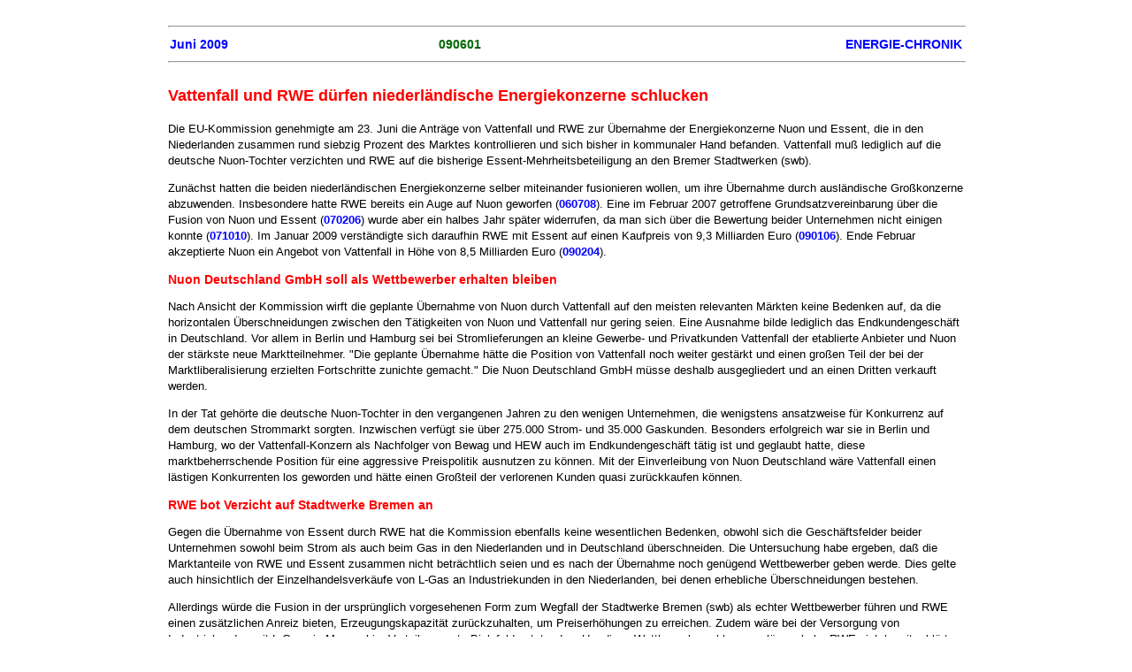

--- FILE ---
content_type: text/html
request_url: https://www.udo-leuschner.de/energie-chronik/090601.htm
body_size: 8608
content:
<!DOCTYPE HTML PUBLIC "-//W3C//DTD HTML 4.01 Transitional//EN">
<html>
<head><meta name = "viewport" content = "user-scalable=0, width=device-width, initial-scale=1, maximum-scale=1" />
  <title>Vattenfall und RWE d&uuml;rfen niederl&auml;ndische Energiekonzerne schlucken</title>
  <link rel="stylesheet" type="text/css" href="ec1.css">
  <meta http-equiv="Content-Type"
 content="text/html; charset=iso-8859-1">
</head>
<body alink="#0000ff" bgcolor="#ffffff" link="#0000ff" text="#000000"
 vlink="#551a8b">
<img src="https://vg06.met.vgwort.de/na/93c6a9d38b6048b289773453ad9d63b7" width="1" height="1" alt="">
<hr width="100%">
<table border="0" cellpadding="0" cellspacing="2" cols="3" width="100%">
  <tbody>
    <tr>
      <td align="left">
      <h2><a href="0906.htm" target="_self">Juni 2009</a></h2>
      </td>
      <td align="center">
      <h2>090601</h2>
      </td>
      <td align="right">
      <h2><a href="chframe.htm" target="_parent">ENERGIE-CHRONIK</a></h2>
      </td>
    </tr>
  </tbody>
</table>
<hr width="100%">
<h1> Vattenfall und RWE d&uuml;rfen niederl&auml;ndische Energiekonzerne schlucken</h1>
<p>Die EU-Kommission genehmigte am 23. Juni die Antr&auml;ge von Vattenfall und RWE 
zur &Uuml;bernahme der Energiekonzerne Nuon und Essent, die in den Niederlanden zusammen 
rund siebzig Prozent des Marktes kontrollieren und sich bisher in kommunaler Hand 
befanden. Vattenfall mu&szlig; lediglich auf die deutsche Nuon-Tochter verzichten 
und RWE auf die bisherige Essent-Mehrheitsbeteiligung an den Bremer Stadtwerken (swb). 
<p>Zun&auml;chst hatten die beiden niederl&auml;ndischen Energiekonzerne selber miteinander 
fusionieren wollen, um ihre &Uuml;bernahme durch ausl&auml;ndische Gro&szlig;konzerne 
abzuwenden. Insbesondere hatte RWE bereits ein Auge auf Nuon geworfen (<a href="060708.htm#nuon">060708</a>). 
Eine im Februar 2007 getroffene Grundsatzvereinbarung &uuml;ber die Fusion von Nuon 
und Essent (<a href="070206.htm">070206</a>) wurde aber ein halbes Jahr sp&auml;ter 
widerrufen, da man sich &uuml;ber die Bewertung beider Unternehmen nicht einigen konnte 
(<a href="071010.htm#essent">071010</a>). Im Januar 2009 verst&auml;ndigte sich daraufhin 
RWE mit Essent auf einen Kaufpreis von 9,3 Milliarden Euro (<a href="090106.htm">090106</a>). 
Ende Februar akzeptierte Nuon ein Angebot von Vattenfall in H&ouml;he von 8,5 Milliarden 
Euro (<a href="090204.htm">090204</a>). 
<h3>Nuon Deutschland GmbH soll als Wettbewerber erhalten bleiben</h3>
<p>Nach Ansicht der Kommission wirft die geplante &Uuml;bernahme von Nuon durch Vattenfall 
auf den meisten relevanten M&auml;rkten keine Bedenken auf, da die horizontalen &Uuml;berschneidungen 
zwischen den T&auml;tigkeiten von Nuon und Vattenfall nur gering seien. Eine Ausnahme 
bilde lediglich das Endkundengesch&auml;ft in Deutschland. Vor allem in Berlin und 
Hamburg sei bei Stromlieferungen an kleine Gewerbe- und Privatkunden Vattenfall der 
etablierte Anbieter und Nuon der st&auml;rkste neue Marktteilnehmer. &quot;Die geplante 
&Uuml;bernahme h&auml;tte die Position von Vattenfall noch weiter gest&auml;rkt und 
einen gro&szlig;en Teil der bei der Marktliberalisierung erzielten Fortschritte zunichte 
gemacht.&quot; Die Nuon Deutschland GmbH m&uuml;sse deshalb ausgegliedert und an einen 
Dritten verkauft werden. 
<p>In der Tat geh&ouml;rte die deutsche Nuon-Tochter in den vergangenen Jahren zu 
den wenigen Unternehmen, die wenigstens ansatzweise f&uuml;r Konkurrenz auf dem deutschen 
Strommarkt sorgten. Inzwischen verf&uuml;gt sie &uuml;ber 275.000 Strom- und 35.000 
Gaskunden. Besonders erfolgreich war sie in Berlin und Hamburg, wo der Vattenfall-Konzern 
als Nachfolger von Bewag und HEW auch im Endkundengesch&auml;ft t&auml;tig ist und 
geglaubt hatte, diese marktbeherrschende Position f&uuml;r eine aggressive Preispolitik 
ausnutzen zu k&ouml;nnen. Mit der Einverleibung von Nuon Deutschland w&auml;re Vattenfall 
einen l&auml;stigen Konkurrenten los geworden und h&auml;tte einen Gro&szlig;teil 
der verlorenen Kunden quasi zur&uuml;ckkaufen k&ouml;nnen. 
<h3><a name="swb"></a>RWE bot Verzicht auf Stadtwerke Bremen an</h3>
<p>Gegen die &Uuml;bernahme von Essent durch RWE hat die Kommission ebenfalls keine 
wesentlichen Bedenken, obwohl sich die Gesch&auml;ftsfelder beider Unternehmen sowohl 
beim Strom als auch beim Gas in den Niederlanden und in Deutschland &uuml;berschneiden. 
Die Untersuchung habe ergeben, da&szlig; die Marktanteile von RWE und Essent zusammen 
nicht betr&auml;chtlich seien und es nach der &Uuml;bernahme noch gen&uuml;gend Wettbewerber 
geben werde. Dies gelte auch hinsichtlich der Einzelhandelsverk&auml;ufe von L-Gas 
an Industriekunden in den Niederlanden, bei denen erhebliche &Uuml;berschneidungen 
bestehen.
<p>Allerdings w&uuml;rde die Fusion in der urspr&uuml;nglich vorgesehenen Form zum 
Wegfall der Stadtwerke Bremen (swb) als echter Wettbewerber f&uuml;hren und RWE einen 
zus&auml;tzlichen Anreiz bieten, Erzeugungskapazit&auml;t zur&uuml;ckzuhalten, um 
Preiserh&ouml;hungen zu erreichen. Zudem w&auml;re bei der Versorgung von Industriekunden 
mit L-Gas ein Monopol im Verteilungsnetz Bielefeld entstanden. Um diese Wettbewerbsprobleme 
zu l&ouml;sen, habe RWE sich bereit erkl&auml;rt, die bisherige 51-Prozent-Beteiligung 
von Essent an swb zu ver&auml;u&szlig;ern. Indirekt verzichtet RWE damit auch auf 
Beteiligungen in Bielefeld und an anderen Stadtwerken, die swb geh&ouml;ren.
<h3><a name="ewe"></a>EWE wird Stadtwerke Bremen komplett &uuml;bernehmen</h3>
<p>Bereits vor dem jetzt ergangenen offiziellen Bescheid der Kommission hatte Essent 
mit der Stadt Bremen vereinbart, da&szlig; diese ihr Vorkaufsrecht auf die 51-Prozent-Beteiligung 
an swb aus&uuml;bt, um die kartellrechtlichen Bedenken gegen die Fusion mit RWE auszur&auml;umen. 
Die Stadt wollte anschlie&szlig;end 25,9 Prozent an die Oldenburger EWE weiterverkaufen, 
die bereits 49 Prozent an swb besitzt. F&uuml;r die restlichen 25,1 Prozent sollte 
ein anderer K&auml;ufer gefunden werden (<a href="090410.htm#swb">090410</a>). Anscheinend 
ist dies aber nicht gelungen, denn am 23. Juni teilte die Stadt mit, da&szlig; sie 
auch dieses Aktienpaket der EWE &uuml;bertragen werde, sofern das Bundeskartellamt 
zustimmt. Die swb w&uuml;rden damit eine hundertprozentige Tochter von EWE - mit Ausnahme 
einer einzigen Aktie, mit der sich Bremen weiterhin symbolisch an seinen ehemaligen 
Stadtwerken beteiligt. 
<h4>Links (intern)</h4>
<ul>
<li> Vattenfall &uuml;bernimmt Nuon f&uuml;r 8,5 Milliarden Euro (<a href="090204.htm">090204</a>)</li>
<li>RWE will f&uuml;r 9,3 Milliarden Euro den niederl&auml;ndischen Energiekonzern 
Essent &uuml;bernehmen (<a href="090106.htm">090106 </a>)</li>
<li>Essent und Nuon k&ouml;nnen sich nicht &uuml;ber Fusion verst&auml;ndigen (<a href="071010.htm#essent">071010</a>)</li>
<li>Essent und Nuon wollen fusionieren (<a href="070206.htm">070206</a>)</li>
<li>Nuon plant GuD-Kraftwerk in Frankfurt (<a href="061211.htm">061211</a>)</li>
<li>Essent verb&uuml;ndet sich mit Bayerngas (<a href="060709.htm">060709</a>)</li>
<li>Nuon er&ouml;ffnet in Hamburg und Berlin den Wettbewerb um Gas-Haushaltskunden 
(<a href="060708.htm">060708</a>)</li>
<li>Nuon wirbt um Strom-Tarifkunden in Berlin (<a href="060109.htm">060109</a>)</li>
<li> Berlin privatisiert auch Instandhaltung von Ampeln (<a href="051115.htm">051115</a>)</li>
<li>Nuon &uuml;bernimmt Stadtlicht komplett (<a href="050213.htm">050213</a>)</li>
<li>Essent &uuml;bernimmt Mehrheit an Kom-Strom (<a href="040508.htm">040508</a>)</li>
<li>Kreiswerke m&uuml;ssen Nuon das Netz der Stadt Heinsberg &uuml;berlassen (<a href="030308.htm">030308</a>)</li>
<li>E.ON arrangiert sich mit Essent (<a href="030209.htm#essent">030209</a>)</li>
<li>Personalia: Thomas Mecke l&ouml;st Dietmar Winje als Chef von Nuon Deutschland 
ab (<a href="040812.htm">040812</a>)</li>
<li> Personalia: Dietmar Winje &uuml;bernimmt Vorstandsvorsitz von Nuon Deutschland 
(<a href="030117.htm">030117</a>)</li>
<li>Essent &uuml;bernimmt Winkra-Energie (<a href="021215.htm">021215</a>)</li>
<li>Essent baut Positionen in Ostwestfalen aus (<a href="010606.htm#essent">010606</a>)</li>
<li>Essent steigt bei Stadtwerken Bielefeld ein (<a href="001211.htm">001211</a>)</li>
<li>Niederl&auml;ndischer Energiekonzern Essent &uuml;bernimmt die Bremer Stadtwerke 
(<a href="000606.htm">000606</a>) </li>
</ul>

<strong><ul><li><a href="yvattenfall.htm">Link-Liste</a> zum Vattenfall-Konzern</li>
<li><a href="yrwe.htm">Link-Liste</a> zum RWE-Konzern</li>
<li><a href="yswb.htm">Link-Liste</a> zu swb (Bremen)</li>
<li><a href="yewe.htm">Link-Liste</a> zur EWE (Oldenburg)</li></ul></strong>
</body>
</html>
